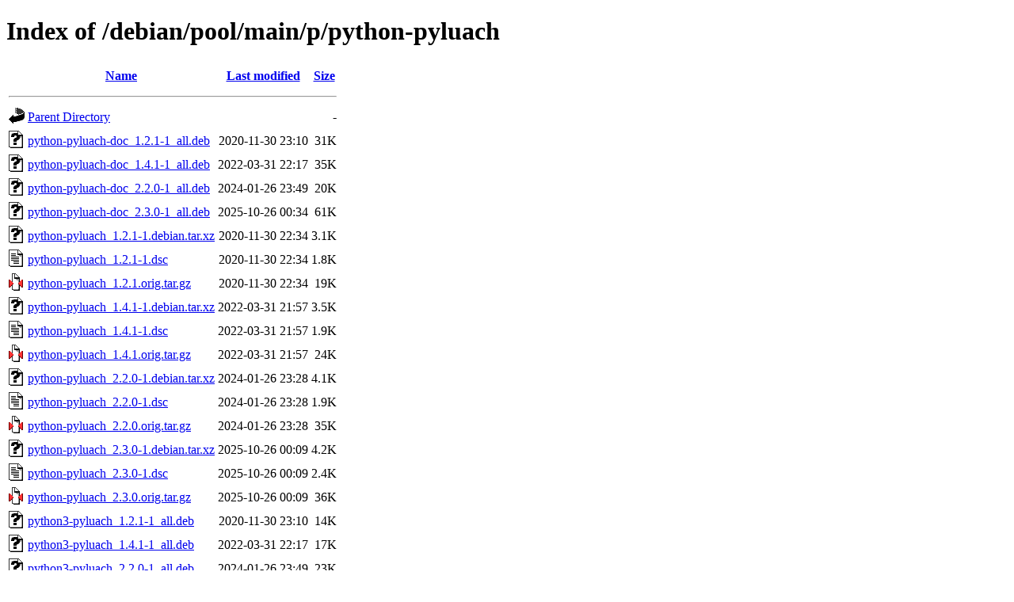

--- FILE ---
content_type: text/html;charset=UTF-8
request_url: http://ftp.ro.debian.org/debian/pool/main/p/python-pyluach/
body_size: 826
content:
<!DOCTYPE HTML PUBLIC "-//W3C//DTD HTML 4.01//EN" "http://www.w3.org/TR/html4/strict.dtd">
<html>
 <head>
  <title>Index of /debian/pool/main/p/python-pyluach</title>
 </head>
 <body>
<h1>Index of /debian/pool/main/p/python-pyluach</h1>
  <table>
   <tr><th valign="top"><img src="/icons/blank.gif" alt="[ICO]"></th><th><a href="?C=N;O=D">Name</a></th><th><a href="?C=M;O=A">Last modified</a></th><th><a href="?C=S;O=A">Size</a></th></tr>
   <tr><th colspan="4"><hr></th></tr>
<tr><td valign="top"><img src="/icons/back.gif" alt="[PARENTDIR]"></td><td><a href="/debian/pool/main/p/">Parent Directory</a></td><td>&nbsp;</td><td align="right">  - </td></tr>
<tr><td valign="top"><img src="/icons/unknown.gif" alt="[   ]"></td><td><a href="python-pyluach-doc_1.2.1-1_all.deb">python-pyluach-doc_1.2.1-1_all.deb</a></td><td align="right">2020-11-30 23:10  </td><td align="right"> 31K</td></tr>
<tr><td valign="top"><img src="/icons/unknown.gif" alt="[   ]"></td><td><a href="python-pyluach-doc_1.4.1-1_all.deb">python-pyluach-doc_1.4.1-1_all.deb</a></td><td align="right">2022-03-31 22:17  </td><td align="right"> 35K</td></tr>
<tr><td valign="top"><img src="/icons/unknown.gif" alt="[   ]"></td><td><a href="python-pyluach-doc_2.2.0-1_all.deb">python-pyluach-doc_2.2.0-1_all.deb</a></td><td align="right">2024-01-26 23:49  </td><td align="right"> 20K</td></tr>
<tr><td valign="top"><img src="/icons/unknown.gif" alt="[   ]"></td><td><a href="python-pyluach-doc_2.3.0-1_all.deb">python-pyluach-doc_2.3.0-1_all.deb</a></td><td align="right">2025-10-26 00:34  </td><td align="right"> 61K</td></tr>
<tr><td valign="top"><img src="/icons/unknown.gif" alt="[   ]"></td><td><a href="python-pyluach_1.2.1-1.debian.tar.xz">python-pyluach_1.2.1-1.debian.tar.xz</a></td><td align="right">2020-11-30 22:34  </td><td align="right">3.1K</td></tr>
<tr><td valign="top"><img src="/icons/text.gif" alt="[TXT]"></td><td><a href="python-pyluach_1.2.1-1.dsc">python-pyluach_1.2.1-1.dsc</a></td><td align="right">2020-11-30 22:34  </td><td align="right">1.8K</td></tr>
<tr><td valign="top"><img src="/icons/compressed.gif" alt="[   ]"></td><td><a href="python-pyluach_1.2.1.orig.tar.gz">python-pyluach_1.2.1.orig.tar.gz</a></td><td align="right">2020-11-30 22:34  </td><td align="right"> 19K</td></tr>
<tr><td valign="top"><img src="/icons/unknown.gif" alt="[   ]"></td><td><a href="python-pyluach_1.4.1-1.debian.tar.xz">python-pyluach_1.4.1-1.debian.tar.xz</a></td><td align="right">2022-03-31 21:57  </td><td align="right">3.5K</td></tr>
<tr><td valign="top"><img src="/icons/text.gif" alt="[TXT]"></td><td><a href="python-pyluach_1.4.1-1.dsc">python-pyluach_1.4.1-1.dsc</a></td><td align="right">2022-03-31 21:57  </td><td align="right">1.9K</td></tr>
<tr><td valign="top"><img src="/icons/compressed.gif" alt="[   ]"></td><td><a href="python-pyluach_1.4.1.orig.tar.gz">python-pyluach_1.4.1.orig.tar.gz</a></td><td align="right">2022-03-31 21:57  </td><td align="right"> 24K</td></tr>
<tr><td valign="top"><img src="/icons/unknown.gif" alt="[   ]"></td><td><a href="python-pyluach_2.2.0-1.debian.tar.xz">python-pyluach_2.2.0-1.debian.tar.xz</a></td><td align="right">2024-01-26 23:28  </td><td align="right">4.1K</td></tr>
<tr><td valign="top"><img src="/icons/text.gif" alt="[TXT]"></td><td><a href="python-pyluach_2.2.0-1.dsc">python-pyluach_2.2.0-1.dsc</a></td><td align="right">2024-01-26 23:28  </td><td align="right">1.9K</td></tr>
<tr><td valign="top"><img src="/icons/compressed.gif" alt="[   ]"></td><td><a href="python-pyluach_2.2.0.orig.tar.gz">python-pyluach_2.2.0.orig.tar.gz</a></td><td align="right">2024-01-26 23:28  </td><td align="right"> 35K</td></tr>
<tr><td valign="top"><img src="/icons/unknown.gif" alt="[   ]"></td><td><a href="python-pyluach_2.3.0-1.debian.tar.xz">python-pyluach_2.3.0-1.debian.tar.xz</a></td><td align="right">2025-10-26 00:09  </td><td align="right">4.2K</td></tr>
<tr><td valign="top"><img src="/icons/text.gif" alt="[TXT]"></td><td><a href="python-pyluach_2.3.0-1.dsc">python-pyluach_2.3.0-1.dsc</a></td><td align="right">2025-10-26 00:09  </td><td align="right">2.4K</td></tr>
<tr><td valign="top"><img src="/icons/compressed.gif" alt="[   ]"></td><td><a href="python-pyluach_2.3.0.orig.tar.gz">python-pyluach_2.3.0.orig.tar.gz</a></td><td align="right">2025-10-26 00:09  </td><td align="right"> 36K</td></tr>
<tr><td valign="top"><img src="/icons/unknown.gif" alt="[   ]"></td><td><a href="python3-pyluach_1.2.1-1_all.deb">python3-pyluach_1.2.1-1_all.deb</a></td><td align="right">2020-11-30 23:10  </td><td align="right"> 14K</td></tr>
<tr><td valign="top"><img src="/icons/unknown.gif" alt="[   ]"></td><td><a href="python3-pyluach_1.4.1-1_all.deb">python3-pyluach_1.4.1-1_all.deb</a></td><td align="right">2022-03-31 22:17  </td><td align="right"> 17K</td></tr>
<tr><td valign="top"><img src="/icons/unknown.gif" alt="[   ]"></td><td><a href="python3-pyluach_2.2.0-1_all.deb">python3-pyluach_2.2.0-1_all.deb</a></td><td align="right">2024-01-26 23:49  </td><td align="right"> 23K</td></tr>
<tr><td valign="top"><img src="/icons/unknown.gif" alt="[   ]"></td><td><a href="python3-pyluach_2.3.0-1_all.deb">python3-pyluach_2.3.0-1_all.deb</a></td><td align="right">2025-10-26 00:34  </td><td align="right"> 24K</td></tr>
   <tr><th colspan="4"><hr></th></tr>
</table>
<address>Apache Server at ftp.debian.org Port 80</address>
</body></html>
